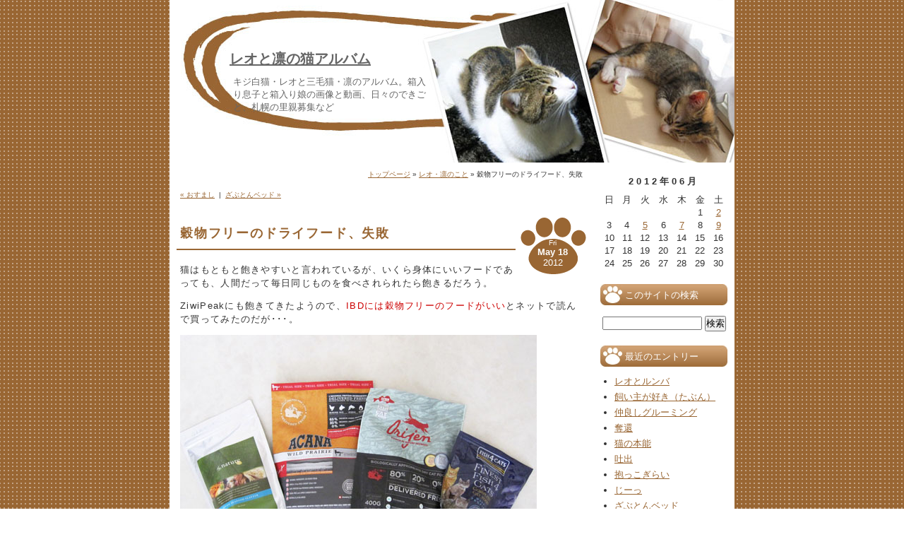

--- FILE ---
content_type: text/html
request_url: http://www.reochi.com/000459.html
body_size: 5439
content:
<!DOCTYPE html PUBLIC "-//W3C//DTD XHTML 1.0 Transitional//EN"
   "http://www.w3.org/TR/xhtml1/DTD/xhtml1-transitional.dtd">
<html xmlns="http://www.w3.org/1999/xhtml" id="sixapart-standard" xml:lang="ja" lang="ja">
<head>
	<meta http-equiv="Content-Type" content="text/html; charset=UTF-8" />
    <meta http-equiv="Content-Style-Type" content="text/css" />
    <meta http-equiv="Content-Script-Type" content="text/javascript" />

	
	<meta name="description" content="猫はもともと飽きやすいと言われているが、いくら身体にいいフードであっても、人間だ..." />
	
	<link rel="stylesheet" href="http://www.reochi.com/styles-site.css" type="text/css" />
	<link rel="alternate" type="application/atom+xml" title="Atom" href="http://www.reochi.com/atom.xml" />
	<link rel="alternate" type="application/rss+xml" title="RSS 2.0" href="http://www.reochi.com/index.xml" />
	<script type="text/javascript" src="http://www.reochi.com/mt-site.js"></script>

	<title>穀物フリーのドライフード、失敗&nbsp;-&nbsp;レオと凛の猫アルバム</title>

	<link rel="EditURI" type="application/rsd+xml" title="RSD" href="http://www.reochi.com/rsd.xml" />

	
</head>

<body class="layout-two-column-right">

<!-- ▼ここからブログ全体 -->
<div id="main-container">

<!-- ▼ここからサイト名 -->
	<div id="banner">

		<h2 id="banner-header"><a href="http://www.reochi.com/" accesskey="1" title="レオと凛の猫アルバム">レオと凛の猫アルバム</a></h2>
		<div id="banner-description">キジ白猫・レオと三毛猫・凛のアルバム。箱入り息子と箱入り娘の画像と動画、日々のできごと、札幌の里親募集など</div>

		<!-- ▼ここからメニュー上部画像 -->
		<div id="banner-image">
		</div><!-- banner-image_end -->

	</div><!-- banner_end -->

<!-- ▼ここからメイン（全カラム） -->
	<div id="main" class="clearfix">


		<div id="contents"><!-- ▼ここからコンテンツ（中央カラム） -->
			<div class="contents-main">

				<div class="pankz">
					<a href="http://www.reochi.com/" title="トップページ">トップページ</a>&nbsp;&raquo;&nbsp;<a href="http://www.reochi.com/20.html" title="カテゴリー：レオ・凛のこと">レオ・凛のこと</a>&nbsp;&raquo;&nbsp;穀物フリーのドライフード、失敗
				</div>

 				<div class="page-navi">
										<a href="http://www.reochi.com/000458.html" title="前のエントリー：おすまし">&laquo;&nbsp;おすまし</a>
					
					&nbsp;|&nbsp;
										<a href="http://www.reochi.com/000460.html" title="次のエントリー：ざぶとんベッド">ざぶとんベッド&nbsp;&raquo;</a>
					
				</div>

				<!-- ▼ここから本文 -->
				<div class="entry">

					<!-- エントリー日付 -->
											<div class="entry-date">
							<div class="week">Fri</div>
							<div class="month">May&nbsp;18</div>
							<div class="year">2012</div>
						</div>
					

					<!-- エントリータイトル -->
 					<h1 class="entry-title">穀物フリーのドライフード、失敗</h1>

					<!-- エントリー本文 -->
					<div class="entry-body">
						<p>猫はもともと飽きやすいと言われているが、いくら身体にいいフードであっても、人間だって毎日同じものを食べされられたら飽きるだろう。</p>

<p>ZiwiPeakにも飽きてきたようので、<span class="red">IBDには穀物フリーのフードがいい</span>とネットで読んで買ってみたのだが･･･。<br />
<div class="img"><img src="http://www.reochi.com/images/reo434.jpg"></div>バイネイチャー・アカナ・オリジン・フィッシュ４キャット。</p>

<p>以前オリジンのキャットフードを食べなかったのに、ZiwiPeakを食べてくれたので、なんか食べてもらえると変な自信のもとに購入したものの、どれも喰いつきがよろしくない。</p>

<p>食べてくれないと話にならないので、卒業予定だったロイヤルカナンのフードを与えてみたところ、凛の食欲がすっかり戻ったのだが。</p>

<div class="img"><img src="http://www.reochi.com/images/reo434-1.jpg"></div>ここ最近レオがうまく毛玉を吐けなくて、胃液を吐く頻度が増え、ついにはフードも吐いたので病院へ連れて行ったところ、<span class="line">体重が5.1kgに減っていた。</span>

<p><br />
<div class="img"><img src="http://www.reochi.com/images/reo434-2.jpg"></div><span class="blue">おいしいご飯を食わしてくれよ。</span></p>

<p>そうだね。ごめんね。</p>

<p>病院で注射してもらったが食欲がない。毛玉を除去するのはすっきりんとかラキサトーンとかじゃないとダメらしい。</p>

<p>去年買ったのがあるので、先生に賞味期限があるのか聞いたら、5cmくらい出して捨ててから与えれば大丈夫ではないかと言われる。</p>

<p>毛玉を除去して食欲をちゃんと戻してあげなくては。</p>

<div class="img"><img src="http://www.reochi.com/images/reo434-3.jpg"></div><span class="orange">あたしもおいしいご飯じゃないと食べないわよ。</span>

<p>ちなみに凛は4/26日から今日までで嘔吐１回、吐出３回。空腹な時間が長いと吐出してしまう確率が高いので、なるべく好きなフードをあげる方針に変えた。</p>

<p>当たり前だが、人間の思う通りにはいかないものだ。</p>
						
					</div><!-- entry-body_end -->

					<!-- エントリー・タグ -->
					

					<!-- エントリー情報 -->
					<div class="posted">
						by&nbsp;&nbsp;&nbsp;at&nbsp;09:48
					</div>

					<div class="entry-bottom"></div>

				</div><!-- entry_end -->


				<!-- ▼トラックバック -->
				<div id="trackbacks">
				
				</div><!-- trackbacks_end -->

				<!-- ▼コメントフィールド -->
				

			</div><!-- contents-main_end -->
		</div><!-- contents_end -->

		<!-- ▼ここからサイド囲い -->
		<div id="side">

			<div id="left-side"><!-- ▼ここから左カラム -->

				<!-- ▼ここからサイド上部カレンダー -->
				<div id="calendar">
	            	<div>
						<table summary="投稿されたエントリーへのリンク付き月間カレンダー">
							<caption>2012&#24180;06&#26376;</caption>
							<tr>
								<th abbr="日曜日">日</th>
								<th abbr="月曜日">月</th>
								<th abbr="火曜日">火</th>
								<th abbr="水曜日">水</th>
								<th abbr="木曜日">木</th>
								<th abbr="金曜日">金</th>
								<th abbr="土曜日">土</th>
							</tr>
														<tr>
								<td>
									
										
									
								</td>
							
														
								<td>
									
										
									
								</td>
							
														
								<td>
									
										
									
								</td>
							
														
								<td>
									
										
									
								</td>
							
														
								<td>
									
										
									
								</td>
							
														
								<td>
									
										1
									
								</td>
							
														
								<td>
																														<a href="http://www.reochi.com/000462.html" title="奪還">2</a>
										
									
										
									
								</td>
							</tr>
														<tr>
								<td>
									
										3
									
								</td>
							
														
								<td>
									
										4
									
								</td>
							
														
								<td>
																														<a href="http://www.reochi.com/000466.html" title="仲良しグルーミング">5</a>
										
									
										
									
								</td>
							
														
								<td>
									
										6
									
								</td>
							
														
								<td>
																														<a href="http://www.reochi.com/000467.html" title="飼い主が好き（たぶん）">7</a>
										
									
										
									
								</td>
							
														
								<td>
									
										8
									
								</td>
							
														
								<td>
																														<a href="http://www.reochi.com/000468.html" title="レオとルンバ">9</a>
										
									
										
									
								</td>
							</tr>
														<tr>
								<td>
									
										10
									
								</td>
							
														
								<td>
									
										11
									
								</td>
							
														
								<td>
									
										12
									
								</td>
							
														
								<td>
									
										13
									
								</td>
							
														
								<td>
									
										14
									
								</td>
							
														
								<td>
									
										15
									
								</td>
							
														
								<td>
									
										16
									
								</td>
							</tr>
														<tr>
								<td>
									
										17
									
								</td>
							
														
								<td>
									
										18
									
								</td>
							
														
								<td>
									
										19
									
								</td>
							
														
								<td>
									
										20
									
								</td>
							
														
								<td>
									
										21
									
								</td>
							
														
								<td>
									
										22
									
								</td>
							
														
								<td>
									
										23
									
								</td>
							</tr>
														<tr>
								<td>
									
										24
									
								</td>
							
														
								<td>
									
										25
									
								</td>
							
														
								<td>
									
										26
									
								</td>
							
														
								<td>
									
										27
									
								</td>
							
														
								<td>
									
										28
									
								</td>
							
														
								<td>
									
										29
									
								</td>
							
														
								<td>
									
										30
									
								</td>
							</tr>
							
						</table>
	            	</div>
					<div id="calendar-bottom"></div>
				</div><!-- calendar_end -->

				<!-- ▼サイト内検索 -->
				<div class="menu">
				<div class="menu-title">このサイトの検索</div>
					<div class="search">
						<form method="get" action="http://www.reochi.com/mt/mt-search.cgi">
							<input type="hidden" name="IncludeBlogs" value="1" />
							<input id="search" name="search" size="16" />
							<input type="submit" value="検索" />
						</form>
					</div>
				</div><!-- menu_end -->

				<!-- ▼最近のエントリー -->
				<div class="menu">
				<div class="menu-title">最近のエントリー</div>
					<ul>
													<li><a href="http://www.reochi.com/000468.html" title="レオとルンバ" rel="bookmark">レオとルンバ</a></li>
													<li><a href="http://www.reochi.com/000467.html" title="飼い主が好き（たぶん）" rel="bookmark">飼い主が好き（たぶん）</a></li>
													<li><a href="http://www.reochi.com/000466.html" title="仲良しグルーミング" rel="bookmark">仲良しグルーミング</a></li>
													<li><a href="http://www.reochi.com/000462.html" title="奪還" rel="bookmark">奪還</a></li>
													<li><a href="http://www.reochi.com/000465.html" title="猫の本能" rel="bookmark">猫の本能</a></li>
													<li><a href="http://www.reochi.com/000464.html" title="吐出" rel="bookmark">吐出</a></li>
													<li><a href="http://www.reochi.com/000461.html" title="抱っこぎらい" rel="bookmark">抱っこぎらい</a></li>
													<li><a href="http://www.reochi.com/000463.html" title="じーっ" rel="bookmark">じーっ</a></li>
													<li><a href="http://www.reochi.com/000460.html" title="ざぶとんベッド" rel="bookmark">ざぶとんベッド</a></li>
													<li><a href="http://www.reochi.com/000459.html" title="穀物フリーのドライフード、失敗" rel="bookmark">穀物フリーのドライフード、失敗</a></li>
						
					</ul>
				</div><!-- menu_end -->

				<!-- ▼カテゴリーアーカイブ -->
				<div class="menu">
				<div class="menu-title">カテゴリー</div>
											<ul>
														<li><a href="http://www.reochi.com/cat9.html" title="You Tube動画&nbsp;">You Tube動画</a>
							
							
							
							</li>
						
											
														<li><a href="http://www.reochi.com/10.html" title="レオのこと&nbsp;">レオのこと</a>
							
							
							
							</li>
						
											
														<li><a href="http://www.reochi.com/20.html" title="レオ・凛のこと&nbsp;">レオ・凛のこと</a>
							
							
							
							</li>
						
											
														<li><a href="http://www.reochi.com/15.html" title="凛のこと&nbsp;">凛のこと</a>
							
							
							
							</li>
						
											
														<li><a href="http://www.reochi.com/30.html" title="札幌の猫里親募集&nbsp;">札幌の猫里親募集</a>
							
							
							
							</li>
						
											
														<li><a href="http://www.reochi.com/goods.html" title="猫Goods&nbsp;">猫Goods</a>
							
							
							
							</li>
						
											
														<li><a href="http://www.reochi.com/ibd.html" title="猫のIBD&nbsp;">猫のIBD</a>
							
							
							
							</li>
						
											
														<li><a href="http://www.reochi.com/cat7.html" title="猫の病気やケガの治療&nbsp;">猫の病気やケガの治療</a>
							
							
							
							</li>
						
											
														<li><a href="http://www.reochi.com/25.html" title="猫の雑学&nbsp;">猫の雑学</a>
							
							
							
							</li>
						
											
														<li><a href="http://www.reochi.com/35.html" title="飼い主のこと&nbsp;">飼い主のこと</a>
							
							
							
							</li>
						
											
														<li><a href="http://www.reochi.com/cat8.html" title="飼い主への問合わせ&nbsp;">飼い主への問合わせ</a>
							
							
							
							</li>
						
											
														<li><a href="http://www.reochi.com/cat11.html" title="１ショット劇場&nbsp;">１ショット劇場</a>
							
							
							
							</li>
						</ul>
					
				</div><!-- menu_end -->

			</div><!-- left-side_end -->


			<div id="right-side"><!-- ▼ここから右カラム -->

				<!-- ▼ここから月別アーカイブにチェックある時に表示 -->
	            				<!-- ▼Monthlyアーカイブ -->
				<div class="menu">
				<div class="menu-title"><a href="http://www.reochi.com/archives.html" title="レオと凛の猫アルバム&nbsp;アーカイブへ">アーカイブ</a></div>
											<ul>
							<li><a href="http://www.reochi.com/2012/06/" title="2012&#24180;06&#26376;">2012&#24180;06&#26376;</a></li>
						
											
							<li><a href="http://www.reochi.com/2012/05/" title="2012&#24180;05&#26376;">2012&#24180;05&#26376;</a></li>
						
											
							<li><a href="http://www.reochi.com/2012/04/" title="2012&#24180;04&#26376;">2012&#24180;04&#26376;</a></li>
						
											
							<li><a href="http://www.reochi.com/2012/03/" title="2012&#24180;03&#26376;">2012&#24180;03&#26376;</a></li>
						
											
							<li><a href="http://www.reochi.com/2012/02/" title="2012&#24180;02&#26376;">2012&#24180;02&#26376;</a></li>
						
											
							<li><a href="http://www.reochi.com/2012/01/" title="2012&#24180;01&#26376;">2012&#24180;01&#26376;</a></li>
						
											
							<li><a href="http://www.reochi.com/2011/12/" title="2011&#24180;12&#26376;">2011&#24180;12&#26376;</a></li>
						
											
							<li><a href="http://www.reochi.com/2011/11/" title="2011&#24180;11&#26376;">2011&#24180;11&#26376;</a></li>
						
											
							<li><a href="http://www.reochi.com/2011/10/" title="2011&#24180;10&#26376;">2011&#24180;10&#26376;</a></li>
						
											
							<li><a href="http://www.reochi.com/2011/09/" title="2011&#24180;09&#26376;">2011&#24180;09&#26376;</a></li>
						
											
							<li><a href="http://www.reochi.com/2011/08/" title="2011&#24180;08&#26376;">2011&#24180;08&#26376;</a></li>
						
											
							<li><a href="http://www.reochi.com/2011/07/" title="2011&#24180;07&#26376;">2011&#24180;07&#26376;</a></li>
						
											
							<li><a href="http://www.reochi.com/2011/06/" title="2011&#24180;06&#26376;">2011&#24180;06&#26376;</a></li>
						
											
							<li><a href="http://www.reochi.com/2011/05/" title="2011&#24180;05&#26376;">2011&#24180;05&#26376;</a></li>
						
											
							<li><a href="http://www.reochi.com/2011/04/" title="2011&#24180;04&#26376;">2011&#24180;04&#26376;</a></li>
						
											
							<li><a href="http://www.reochi.com/2011/03/" title="2011&#24180;03&#26376;">2011&#24180;03&#26376;</a></li>
						
											
							<li><a href="http://www.reochi.com/2011/02/" title="2011&#24180;02&#26376;">2011&#24180;02&#26376;</a></li>
						
											
							<li><a href="http://www.reochi.com/2011/01/" title="2011&#24180;01&#26376;">2011&#24180;01&#26376;</a></li>
						
											
							<li><a href="http://www.reochi.com/2010/12/" title="2010&#24180;12&#26376;">2010&#24180;12&#26376;</a></li>
						
											
							<li><a href="http://www.reochi.com/2010/11/" title="2010&#24180;11&#26376;">2010&#24180;11&#26376;</a></li>
						
											
							<li><a href="http://www.reochi.com/2010/10/" title="2010&#24180;10&#26376;">2010&#24180;10&#26376;</a></li>
						
											
							<li><a href="http://www.reochi.com/2010/09/" title="2010&#24180;09&#26376;">2010&#24180;09&#26376;</a></li>
						
											
							<li><a href="http://www.reochi.com/2010/08/" title="2010&#24180;08&#26376;">2010&#24180;08&#26376;</a></li>
						
											
							<li><a href="http://www.reochi.com/2010/07/" title="2010&#24180;07&#26376;">2010&#24180;07&#26376;</a></li>
						
											
							<li><a href="http://www.reochi.com/2010/06/" title="2010&#24180;06&#26376;">2010&#24180;06&#26376;</a></li>
						
											
							<li><a href="http://www.reochi.com/2010/05/" title="2010&#24180;05&#26376;">2010&#24180;05&#26376;</a></li>
						
											
							<li><a href="http://www.reochi.com/2010/04/" title="2010&#24180;04&#26376;">2010&#24180;04&#26376;</a></li>
						
											
							<li><a href="http://www.reochi.com/2010/03/" title="2010&#24180;03&#26376;">2010&#24180;03&#26376;</a></li>
						
											
							<li><a href="http://www.reochi.com/2010/02/" title="2010&#24180;02&#26376;">2010&#24180;02&#26376;</a></li>
						
											
							<li><a href="http://www.reochi.com/2010/01/" title="2010&#24180;01&#26376;">2010&#24180;01&#26376;</a></li>
						
											
							<li><a href="http://www.reochi.com/2009/12/" title="2009&#24180;12&#26376;">2009&#24180;12&#26376;</a></li>
						
											
							<li><a href="http://www.reochi.com/2009/11/" title="2009&#24180;11&#26376;">2009&#24180;11&#26376;</a></li>
						
											
							<li><a href="http://www.reochi.com/2009/10/" title="2009&#24180;10&#26376;">2009&#24180;10&#26376;</a></li>
						
											
							<li><a href="http://www.reochi.com/2009/09/" title="2009&#24180;09&#26376;">2009&#24180;09&#26376;</a></li>
						
											
							<li><a href="http://www.reochi.com/2009/08/" title="2009&#24180;08&#26376;">2009&#24180;08&#26376;</a></li>
						
											
							<li><a href="http://www.reochi.com/2009/07/" title="2009&#24180;07&#26376;">2009&#24180;07&#26376;</a></li>
						
											
							<li><a href="http://www.reochi.com/2009/06/" title="2009&#24180;06&#26376;">2009&#24180;06&#26376;</a></li>
						
											
							<li><a href="http://www.reochi.com/2009/05/" title="2009&#24180;05&#26376;">2009&#24180;05&#26376;</a></li>
						
											
							<li><a href="http://www.reochi.com/2009/04/" title="2009&#24180;04&#26376;">2009&#24180;04&#26376;</a></li>
						</ul>
					
				</div><!-- menu_end -->
	            
				<!-- ▲ここから月別アーカイブ -->

				<!-- ▼コメント -->
				<div class="menu">
				<div class="menu-title">コメント</div>
					<ul>
						
					</ul>
				</div><!-- menu_end -->

				<!-- ▼トラックバック -->
				<div class="menu">
				<div class="menu-title">トラックバック</div>
					<ul>
						
					</ul>
				</div><!-- menu_end -->

				<!-- ▼Feeds -->
				<div class="menu">
				<div class="menu-title">Feeds</div>
					<div class="feedlink"><img src="http://www.reochi.com/images/feedicon.gif" class="feedicon" />&nbsp;<a href="http://www.reochi.com/atom.xml" title="レオと凛の猫アルバム&nbsp;ATOM">ATOM</a></div>
					<div class="feedlink"><img src="http://www.reochi.com/images/feedicon.gif" class="feedicon" />&nbsp;<a href="http://www.reochi.com/index.xml" title="レオと凛の猫アルバム&nbsp;RSS">RSS</a></div>
				</div><!-- menu_end -->

				<!-- ▼ねこのきもち -->
				<div class="menu">
				<div class="menu-title">猫の気持ちがわかる本</div>
				<p align="center"><a href="http://click.linksynergy.com/fs-bin/click?id=eJ3aX*kdDH8&offerid=190780.10000032&type=4&subid=0"><IMG alt="ヒトと愛猫の生活情報誌「ねこのきもち」" border="0" src="http://pet.benesse.ne.jp/banner/cat/125x125cat_1.jpg"></a><IMG border="0" width="1" height="1" src="http://ad.linksynergy.com/fs-bin/show?id=eJ3aX*kdDH8&bids=190780.10000032&type=4&subid=0"></p></div>
				</div><!-- menu_end -->

			</div><!-- right-side_end -->
		</div><!-- side_end -->
	</div><!-- main_end -->

	<!-- ▼ここからフッター -->
	<div id="footer">
		<div id="copyright">copyright&copy;&nbsp;2012&nbsp;レオと凛の猫アルバム&nbsp;All&nbsp;Rights&nbsp;Reserved.</div>
		<div id="deco-banner">
 			Powered&nbsp;by&nbsp;<a href="http://www.decoweb.jp/" title="無料テンプレートのdecoweb" target="_blank">無料テンプレートのdecoweb</a>
            &nbsp;-&nbsp;
            <a href="http://movabletype.decoweb.jp/" title="MovableType テンプレート" target="_blank">MovableType テンプレート</a>
		</div><!-- deco-banner_end -->

	</div><!-- footer_end -->

</div><!-- main-container_end -->
<script type="text/javascript"><!--
var ID="100136591";
var AD=0;
var FRAME=0;
// --></script>
<script src="http://j1.ax.xrea.com/l.j?id=100136591" type="text/javascript"></script>
<noscript>
<a href="http://w1.ax.xrea.com/c.f?id=100136591" target="_blank"><img src="http://w1.ax.xrea.com/l.f?id=100136591&url=X" alt="AX" border="0"></a>
</noscript>

</body>
</html>


--- FILE ---
content_type: text/css
request_url: http://www.reochi.com/styles-site.css
body_size: 3693
content:
/*
Theme Name: Dog 柴犬
Theme URI: http://movabletype.decoweb.jp/
Description: 犬が大好きな人におすすめなテンプレート
Version: two-right
Author: decoweb
Author URI: http://www.decoweb.jp/
*/

/*************** リンク定義 ***************/

/*** リンク設定 ***/

a:link,
a:visited,
a:active
{
	color: #996633;
}

a:hover
{
	color: #996633;
	text-decoration: none;
}

#contents .entry-title a:link,
#contents .entry-title a:visited
{
	color: #996633;
	text-decoration: none;
}

#contents .entry-title a:hover
{
	color: #D9B48E;
	text-decoration: none;
}

div.menu div.menu-title a:link,
div.menu div.menu-title a:visited
{
	color: #FFF;
}

div.menu div.menu-title a:hover
{
	color: #FFF;
	text-decoration: none;
}

/*************** body ***************/

body
{
	margin: 0;
	padding: 0;
	font-size: small;
	font-family: 'Lucida Grande','Hiragino Kaku Gothic Pro','ヒラギノ角ゴ Pro W3', verdana, Arial, 'trebuchet ms', sans-serif, 'ＭＳ Ｐゴシック';
	word-wrap: break-word;
	background: url("images/body_back.gif") repeat #ffff;
	color: #333;
}

img
{
	border: 0;
}

body.layout-two-column-right div#main-container,
body.layout-two-column-left div#main-container,
body.layout-one-column div#main-container,
body.layout-three-column div#main-container
{
	width: 800px;
	margin: 0 auto;
	padding: 0;
	background: #FFF;
}

/*************** ヘッダー ***************/

body.layout-two-column-right div#banner,
body.layout-two-column-left div#banner,
body.layout-one-column div#banner,
body.layout-three-column div#banner
{
	width: 800px;
	margin: 0 auto;
	padding: 0;
	height: 230px;
	background: url("images/header_back.jpg") no-repeat;
}

/*** h1 ---- ヘッダー内サイトタイトル ***/

div#banner h1,
div#banner h2
{
	font-size: 20px;
	margin: 0;
	padding: 70px 305px 0 85px;
}

/*** ヘッダー内サブタイトル ***/

div#banner-description
{
	margin: 0;
	padding: 10px 435px 0 90px;
	color: #666;
}

/*** ヘッダー内リンク ***/

div#banner a
{
	color: #666;
	text-decoration: underline;
}

div#banner a:hover
{
	color: #D9B48E;
	text-decoration: none;
}

/*************** メイン（左中右カラム） ***************/

body.layout-two-column-right #main,
body.layout-two-column-left #main,
body.layout-one-column #main,
body.layout-three-column #main
{
	width: 800px;
	margin: 0 auto;
	padding: 0;
	height: 1%;
}

/*************** コンテンツ（中央カラム） ***************/

/****** 中央カラムレイアウト ******/

body.layout-one-column #contents
{
	width: 700px;
	float: left;
	overflow: hidden;
	padding: 0 50px;
}

body.layout-two-column-right #contents
{
	width: 600px;
	float: left;
	overflow: hidden;
}

body.layout-two-column-left #contents
{
	width: 600px;
	float: right;
	overflow: hidden;
}

body.layout-three-column #contents
{
	width: 400px;
	float: left;
	position: relative;
	top: 0;
	left: 200px;
	overflow: hidden;
}

/****** コンテンツ内定義 ******/

body.layout-two-column-right .contents-main,
body.layout-two-column-left .contents-main
{
	width: 580px;
	margin: 0;
	padding: 0 10px;
}

body.layout-three-column .contents-main,
body.layout-one-column .contents-main
{
	width: 390px;
	margin: 0;
	padding: 0 5px;
}

/*** エントリーボディ内 h2 ***/
/*** コメント内 h2 ***/
/*** トラックバック内 h2 ***/

.entry-body h2,
.comment h2,
.trackback h2
{
	margin: 5px 0 0 0;
	padding: 0px 5px;
	font-size: small;
	border-bottom: double #996633;
}

/*** エントリーボディ内 h3 ***/
/*** コメント内 h3 ***/
/*** トラックバック内 h3 ***/

.entry-body h3,
.comment h3,
.trackback h3
{
	margin: 5px 0 0 0;
	padding: 0px 5px;
	font-size: small;
	border-bottom: 2px solid #996633;
}

/*** エントリーボディ内 h4 ***/
/*** コメント内 h4 ***/
/*** トラックバック内 h4 ***/

.entry-body h4,
.comment h4,
.trackback h4
{
	margin: 5px 0 0 0;
	padding: 0px 5px;
	font-size: small;
	border-bottom: 1px dotted #996633;
}

/*** エントリーボディ内 blockquote ***/

.entry-body blockquote
{
	margin: 10px;
	padding: 5px;
	background: #D9B48E;
}

/*** エントリー以外 blockquote ***/

.info,
.comment blockquote
{
	margin: 10px;
	padding: 5px;
	background: #D9B48E;
}

/*** エントリーボディ内 ol ul ***/
/*** コメント内 ol ul ***/
/*** トラックバック内 ol ul ***/

.entry-body ul,
.comment ul,
.trackback ul,
.entry-body ol,
.comment ol,
.trackback ol
{
	margin: 0;
	padding: 0;
}

.entry-body li,
.comment li,
.trackback li
{
	margin-left: 30px;
}

/*** コンテンツ内パンくず ***/

.pankz
{
	margin-top:5px;
	padding: 5px;
	font-size: x-small;
	text-align: right;
}

/*** コンテンツ内ページナビ ***/

.page-navi
{
	margin: 5px 0 20px 0;
	padding: 5px;
	font-size: x-small;
}

/****** エントリー ******/

body.layout-two-column-left div.entry,
body.layout-two-column-right div.entry
{
	width: 580px;
	margin: 0 0 40px 0;
}

body.layout-three-column div.entry
{
	width: 390px;
	margin: 0 0 40px 0;
}

/****** 見出し上日付 ******/

.entry-date
{
	width: 95px;
	height: 50px;
	float: right;
	padding: 30px 0 0 0;
	text-align: right;
	font-size: small;
	background: url("images/entry-title_back.gif") no-repeat right top;
	color: #FFF;
}

.entry-date .week
{
	margin: 0;
	padding: 0;
	text-align: center;
	font-size: x-small;
}

.entry-date .month
{
	margin: 0;
	padding: 0;
	font-weight: bold;
	text-align: center;
}

.entry-date .year
{
	margin: 0;
	padding: 0;
	text-align: center;
}

/****** エントリーヘッダー ******/
/*** h2 ---- コンテンツ内の見出し ***/

#contents h1.entry-title,
#contents h2.entry-title
{
	margin: 0 100px 0 0;
	padding: 10px 5px;
	font-size: 18px;
	letter-spacing: .1em;
	border-bottom: 2px solid #996633;
	color: #996633;
}

/****** エントリーボディ ******/
/****** コメント ******/
/****** トラックバック ******/

.entry-body,
.comment,
.trackback
{
	margin: 0;
	padding: 5px;
	line-height:1.5;
	letter-spacing: .1em;
}

.entry-body a img
{
	border: 1px solid #D9B48E;
}

.entry-body a:hover img
{
	border: 1px solid #996633;
}

/*************** タグ ***************/

div.entry-tags
{
	margin: 0 0 2px 0;
}

/****** タグヘッダー ******/

div.entry-tags-header
{
	margin: 0 0 5px 0;
	padding: 0 0 0 7px;
	font-size: small;
	font-weight: bold;
	background-color: transparent;
	border-bottom: 1px dotted #996633;
}

div.entry-tags ul.entry-tags-list
{
	list-style: none;
	margin: 0 0 5px 7px;
	padding: 0;
}

div.entry-tags ul.entry-tags-list li
{
	display: inline;
	padding: 0 5px 0 0;
}

/*** エントリー内ページ分割ナビ ***/

div.entry-body-link-pages-navi
{
	margin-top: 5px;
	padding: 0;
	text-align: center;
}


/****** 投稿時間 ******/

div.posted
{
	padding: 5px;
	font-size: x-small;
	text-align: right;
	letter-spacing: 0;
	border-top: 1px solid #996633;
}

/****** トラックバック、コメント、コメント書き込み ******/

/****** コメントRSS ******/
div.comments-rss
{
	font-size: x-small;
	text-align: right;
	margin-top: 5px;
}

/*** 見出し ***/

div.trackbacks-title,
div.comments-title,
div.comments-open-title,
div.comments-active-title,
div.retrieval-result-title
{
	margin: 0;
	padding: 5px;
	font-size: small;
	font-weight: bold;
	border: 1px solid #996633;
}

#trackbacks,
#comments,
#comments-open,
#comments-active,
.retrieval-result
{
	margin: 0 0 30px 0;
}

div.comments-sys,
div.retrieval-result
{
	margin: 5px 0 0 0;
}

/*** トラックバック情報 ***/

.trackbacks-info
{
	margin: 10px 0 0 0x;
}

/*** トラックバックNotice ***/

.trackbacks-notice
{
	margin: 0 0 0 10px;
}

/*** コメントNotice ***/

.comment-notice
{
	margin: 0 0 0 10px;
}

/*** コメントヘッダー ***/

.comment-header
{
	margin: 10px 0 0 0;
	padding: 0 5px 5px 5px;
	font-size: small;
	color: #996633;
	font-weight: bold;
}

/*** コメントフッター ***/

.comment-footer
{
	font-size: x-small;
	padding-left: 10px;
	margin-bottom: 30px;
	border-top: 1px solid #996633;
}

/*** コメントボトム ***/

.comment-bottom
{
	border-top: 1px solid #996633;
}

/*** コメントフォーム ***/

#comment-form *
{
	margin: 0;
	padding: 0;
}

#comment-form
{
	margin: 5px 0 0 5px;
}

/*** フォームボタン ***/

#form-button
{
	padding: 10px 0 0 120px;
}

/*************** サイドレイアウト ***************/

body.layout-one-column div#left-side,
body.layout-one-column div#right-side
{
	display: none;
	overflow: hidden;
}

body.layout-two-column-right div#side
{
	float: right;
	font-size: small;
	overflow: hidden;
}

body.layout-two-column-right div#right-side,
body.layout-two-column-right div#left-side
{
	width: 200px;
	overflow: hidden;
}

body.layout-two-column-left div#side
{
	float: left;
	font-size: small;
	overflow: hidden;
}

body.layout-two-column-left div#right-side,
body.layout-two-column-left div#left-side
{
	width: 200px;
	overflow: hidden;
}

body.layout-three-column div#left-side
{
	width: 200px;
	float: left;
	position: relative;
	top: 0;
	left: -400px;
	font-size: small;
	overflow: hidden;
}

body.layout-three-column div#right-side
{
	width: 200px;
	float: left;
	font-size: small;
	overflow: hidden;
}

/************ WP用 ************/

body.layout-two-column-right ul#left-side,
body.layout-two-column-right ul#right-side
{
	width: 200px;
	margin: 0;
	padding: 0;
	list-style: none;
}

body.layout-two-column-left ul#left-side,
body.layout-two-column-left ul#right-side
{
	width: 200px;
	margin: 0;
	padding: 0;
	list-style: none;
}

body.layout-three-column ul#left-side
{
	width: 200px;
	margin: 0;
	padding: 0;
	float: left;
	position: relative;
	top: 0;
	left: -400px;
	list-style: none;
	font-size: small;
}

body.layout-three-column ul#right-side
{
	width: 200px;
	margin: 0;
	padding: 0;
	float: left;
	list-style: none;
	font-size: small;
}

body.layout-two-column-right div.left-content,
body.layout-two-column-right div.right-content,
body.layout-two-column-left div.left-content,
body.layout-two-column-left div.right-content,
body.layout-three-column div.right-content,
body.layout-three-column div.left-content
{
	padding: 0;
}

/*************** サイドバー（左右カラム） ***************/

div.menu *,
li.widget *
{
	margin: 0;
	padding: 0;
}

div.menu,
li.widget
{
	width: 180px;
	margin: 0 10px 20px 10px;
	padding: 0;
	font-size: small;
}

/*** サイドバー内見出し ***/

div.menu-title,
li.widget h2.widgettitle
{
	width: 140px;
	height: 16px
	margin: 0;
	padding: 7px 5px 10px 35px;
	font-size: small;
	background: url("images/menu-title_back.jpg") no-repeat left top;
	color: #FFF;
}

/*** WP用 ***/

li#calendar h2
{
	visibility: hidden;
}

div#calendar_wrap
{
	margin: -50px 0 0 0;
	padding: 0;
}
/*** サイドバーリスト ***/

div.menu ul,
li.widget ul
{
	margin-top: 3px;
	margin-left: 20px;
	padding: 2px 0;
}

div.menu ul li,
li.widget ul li
{
	padding: 2px 0;
}

div.menu ul li ul,
li.widget ul li ul
{
	margin: 0 0 0 10px;
}

/*************** サイド上部カレンダー ***************/

div#calendar *,
#calendar_wrap *
{
	margin: 0;
	padding: 0;
}

div#calendar,
#calendar_wrap
{
	line-height: 140%;
	margin: 10px 10px;
	border-collapse: collapse;
	border: 0px;
}

#calendar table,
#calendar_wrap table
{
	width: 180px;
	border-collapse: collapse;
	border: 0px;
}

#calendar caption,
#calendar_wrap caption
{
	padding:8px 0px;
	text-align:center;
	font-weight:bold;
	text-transform:uppercase;
	letter-spacing:.3em;
}

#calendar th,
#calendar_wrap th
{
	text-align: center;
	font-weight: normal;
}

#calendar td,
#calendar_wrap td
{
	text-align: center;
}

div#calendar-bottom
{
	padding-bottom: 10px;
}

/*************** 検索 ***************/

div.search
{
	margin-top: 10px;
	text-align: center;
}

/*************** Feeds ***************/

div.feeds
{
	margin-bottom: 20px;
}

img.feedicon
{
	vertical-align: middle;
}


div.feedlink
{
	margin: 5px 0 0 10px;
}

/*************** フッター ***************/

body.layout-two-column-left div#footer,
body.layout-two-column-right div#footer,
body.layout-one-column div#footer,
body.layout-three-column div#footer
{
	clear: both;
}

body.layout-two-column-right div#footer,
body.layout-two-column-left div#footer,
body.layout-one-column div#footer,
body.layout-three-column div#footer
{
	width: 800px;
	margin: 0 auto;
	padding: 0;
}

/*** COPYRIGHT ***/

div#copyright
{
	margin: 0;
	padding: 5px 5px 0 5px;
	text-align: center;
}

/*** decoウェブバナー ***/

div#deco-banner
{
	margin: 0;
	padding: 5px;
	text-align: center;
}

/*** clearfix ***/

.clearfix:after
{
	content: "";
	display: block;
	clear: both;
	overflow: hidden;
}

/******************************/
/*\*/
* html .clearfix
{
	height: 1em;
}

/*************** アーカイブ ***************/

div.archive-body
{
	margin: 10px 5px;
}

.red { color: #cc0000; } /* 赤 */ 
.blue { color: #0000ff; } /* 青 */ 
.green { color: #339900; } /* 緑 */ 
.orange { color: #ff9900; } /* オレンジ */ 
.line { background: #ffff00; }
.line2 { color: #ffffff; background: #ff00cc; }